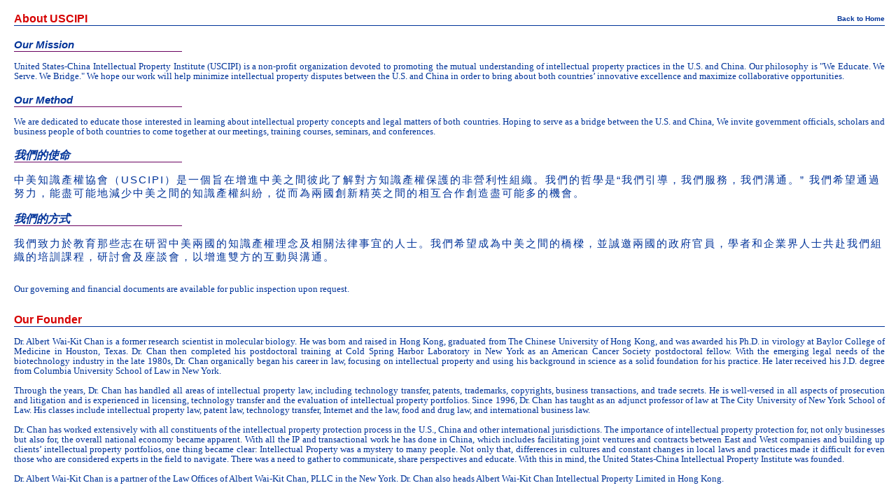

--- FILE ---
content_type: text/html
request_url: https://uscipi.org/Main_Page/content-About_USCIPI.html
body_size: 3000
content:

<html>
<head>
<title>USCIPI - About us</title>
<meta http-equiv="Content-Type" content="text/html; charset=iso-8859-1">

<link rel="stylesheet" type="text/css" href="../main nav frontpage.css">
<STYLE TYPE='text/css'>

</STYLE>


</head>




<body>

<table width="100%" height="100%" BORDER="0" CELLPADDING="0" CELLSPACING="0"  bgcolor='#ffffff'>
<tr>
   <td width='10' height=100%>&nbsp;&nbsp;&nbsp;&nbsp;&nbsp;
</td>
		    <td align="LEFT" valign="top" width="100%">	 


<table width="100%" BORDER="0" CELLPADDING="0" CELLSPACING="0"  bgcolor='#ffffff'>


<tr>
            <td valign="top" align="right">&nbsp;</td>
            <td align="left" valign="top"></td>
          </tr>


</td></tr>







<!-- ****************************************** START TOP TITLE LINE ************************************************-->
<tr>
<td align='right'>       

					
	      			<table width="100%" border="0" cellspacing="0" cellpadding="0">
             	 <tbody>
             	 	<tr>
                      		<td>       
	      		
					 <p class="gala"><strong> 
           				 About USCIPI</strong></p>
    				</td>

				<td align='right'>       			
	      				 <a  class="nav" href="../index.html" target="_parent" style="text-decoration: none;">
           				Back to Home</a>
	       	 		</td>

              	   	</tr>
           
                      <tr>
                  <td colspan="2" height="1" bgcolor="#003399">
                  </td>
                </tr>
              </tbody>
            </table>

	   
	       	  </td>
</tr>


<!-- ****************************************** END TOP TITLE LINE ************************************************-->





<!-- ****************************************** START OUR MISSION SECTION ************************************************-->
<tr>
<td width=100%> 
<table style= "background-color: rgb(255, 255, 255);" border="0" cellpadding="0" cellspacing="0">
          <tr>
            <td height=36 valign="bottom" >
            <p class="title"><i>Our Mission</i></p>
            </td>
          </tr>
       
      <tr>
                    <tr>
                <td width="240" height="1" bgcolor="#6B0360"> </td> 
              </tr> 

            </table>
</td>  
</tr>



<tr>
<td valign="top" >






<p align=justify><font face="verdana" color="#003399" size=2> <br>

United States-China Intellectual Property Institute (USCIPI) is a non-profit organization devoted to promoting the mutual understanding of intellectual property practices in the U.S. and China. Our philosophy is "We Educate. We Serve. We Bridge." We hope our work will help minimize intellectual property disputes between the U.S. and China in order to bring about both countries’ innovative excellence and maximize collaborative opportunities. 

</p>
</td>
</tr>

<!-- ****************************************** END OUR MISSION SECTION ************************************************-->







<!-- ****************************************** START OUR METHOD SECTION ************************************************-->
<tr>
<td width=100%> 
<table style= "background-color: rgb(255, 255, 255);" border="0" cellpadding="0" cellspacing="0">
        <tbody>
          <tr>
            <td height=36 valign="bottom" >
            <p class="title"><i>Our Method</i></p>
            </td>
          </tr>
       
      <tr>
                    <tr>
                <td width="240" height="1" bgcolor="#6B0360"> </td> 
              </tr> 

	</tbody>
            </table>

</td>  
</tr>



<tr>
<td valign="top" align="left" width=100%  colspan=2>     
 




<p align=justify><font face="verdana" color="#003399" size=2> <br>

We are dedicated to educate those interested in learning about intellectual property concepts and legal matters of both countries. Hoping to serve as a bridge between the U.S. and China, We invite government officials, scholars and business people of both countries to come together at our meetings, training courses, seminars, and conferences.

</p>
</td>
</tr>
<!-- ****************************************** END OUR METHOD SECTION ************************************************-->








<!-- ****************************************** START OUR MISSION (CHINESE) SECTION ************************************************-->
<tr>
<td width=100%> 
<table style= "background-color: rgb(255, 255, 255);" border="0" cellpadding="0" cellspacing="0">
        <tbody>
          <tr>
             <td height=36 valign="bottom" >
<!-- ********************************** Chinese converted to Unicode below*************** -->
            <!-- <p class="title"><i>&#20351;&#21629;</i></p> -->
		<p class="titleChinese"><i>&#25105;&#20497;&#30340;&#20351;&#21629;</i></p> 
            </td>
          </tr>
       
      
                    <tr>
                <td width=240 height="1" bgcolor="#6B0360"> </td> 
 
              </tr> 

	</tbody>
            </table>

</td>  
</tr>


<tr>
<td width=100% 	colspan=2 align="left" valign="top" >      
    
<!-- <p align=justify style="letter-spacing: 4px;"><font face="verdana" color="#003399" size=3> <br> -->

<p class="tech"><br>

<!-- ********************************** Chinese converted to Unicode below*************** -->

&#20013;&#32654;&#30693;&#35672;&#29986;&#27402;&#21332;&#26371;&#65288;USCIPI&#65289;&#26159;&#19968;&#20491;&#26088;&#22312;&#22686;&#36914;&#20013;&#32654;&#20043;&#38291;&#24444;&#27492;&#20102;&#35299;&#23565;&#26041;&#30693;&#35672;&#29986;&#27402;&#20445;&#35703;&#30340;&#38750;&#29151;&#21033;&#24615;&#32068;&#32340;&#12290;&#25105;&#20497;&#30340;&#21746;&#23416;&#26159;&#8220;&#25105;&#20497;&#24341;&#23566;&#65292;&#25105;&#20497;&#26381;&#21209;&#65292;&#25105;&#20497;&#28317;&#36890;&#12290;&#8221; &#25105;&#20497;&#24076;&#26395;&#36890;&#36942;&#21162;&#21147;&#65292;&#33021;&#30433;&#21487;&#33021;&#22320;&#28187;&#23569;&#20013;&#32654;&#20043;&#38291;&#30340;&#30693;&#35672;&#29986;&#27402;&#31998;&#32027;&#65292;&#24478;&#32780;&#28858;&#20841;&#22283;&#21109;&#26032;&#31934;&#33521;&#20043;&#38291;&#30340;&#30456;&#20114;&#21512;&#20316;&#21109;&#36896;&#30433;&#21487;&#33021;&#22810;&#30340;&#27231;&#26371;&#12290;

</p>

<!-- ****************************************** END OUR MISSION (CHINESE) SECTION ************************************************-->









<!-- ****************************************** START OUR METHOD (CHINESE) SECTION ************************************************-->
<tr>
<td width=100%> 
<table style= "background-color: rgb(255, 255, 255);" border="0" cellpadding="0" cellspacing="0">
        <tbody>
          <tr>
             <td height=36 valign="bottom" >
<!-- ********************************** Chinese converted to Unicode below*************** -->
            <!-- <p class="title"><i>&#20351;&#21629;</i></p> -->
		<p class="titleChinese"><i>&#25105;&#20497;&#30340;&#26041;&#24335;</i></p> 
            </td>
          </tr>
       
      
                    <tr>
                <td width=240 height="1" bgcolor="#6B0360"> </td> 
 
              </tr> 

	</tbody>
            </table>

</td>  
</tr>


<tr>
<td width=100% 	colspan=2 align="left" valign="top" >      
    
<!-- <p align=justify style="letter-spacing: 5px;"><font face="verdana" color="#003399" size=2> <br> -->

<p class="tech"><br>

<!-- ********************************** Chinese converted to Unicode below*************** -->

&#25105;&#20497;&#33268;&#21147;&#26044;&#25945;&#32946;&#37027;&#20123;&#24535;&#22312;&#30740;&#32722;&#20013;&#32654;&#20841;&#22283;&#30340;&#30693;&#35672;&#29986;&#27402;&#29702;&#24565;&#21450;&#30456;&#38364;&#27861;&#24459;&#20107;&#23452;&#30340;&#20154;&#22763;&#12290;&#25105;&#20497;&#24076;&#26395;&#25104;&#28858;&#20013;&#32654;&#20043;&#38291;&#30340;&#27211;&#27153;&#65292;&#20006;&#35488;&#36992;&#20841;&#22283;&#30340;&#25919;&#24220;&#23448;&#21729;&#65292;&#23416;&#32773;&#21644;&#20225;&#26989;&#30028;&#20154;&#22763;&#20849;&#36212;&#25105;&#20497;&#32068;&#32340;&#30340;&#22521;&#35347;&#35506;&#31243;&#65292;&#30740;&#35342;&#26371;&#21450;&#24231;&#35527;&#26371;&#65292;&#20197;&#22686;&#36914;&#38617;&#26041;&#30340;&#20114;&#21205;&#33287;&#28317;&#36890;&#12290;
<br>

</p>

<p align=justify><font face="verdana" color="#003399" size=2> <br>

Our governing and financial documents are available for public inspection upon request.


</p>

</p>

</td>
</tr>

<!-- ****************************************** END OUR METHOD (CHINESE) SECTION ************************************************-->



<!-- ****************************************** INSERT BLANK SPACE *****************************************-->

<tr>
<td valign="top" align="left" width=100%  colspan=2 >
<p class = context>&nbsp;</p>
<p> </p>
      	

</td>
</tr><tr>
<td valign="top" align="left" width=100%  colspan=2 >
<p class = context>&nbsp;</p>
<p> </p>
      	

</td>
</tr>






<!-- ****************************************** START OUR FOUNDER SECTION ************************************************-->
<tr>
<td align='right'>       

					
	      			<table width="100%" border="0" cellspacing="0" cellpadding="0">
             	 <tbody>
             	 	<tr>
                      		<td>       
	      		
					 <p class="gala"><strong> 
           				 Our Founder</strong></p>
    				</td>

				

              	   	</tr>
           
                      <tr>
                  <td colspan="2" height="1" bgcolor="#003399">
                  </td>
                </tr>
              </tbody>
            </table>

	   
	       	  </td>
</tr>

<tr>
<td valign="top" align="left" width=100%  colspan=2>     
 




<p align=justify><font face="verdana" color="#003399" size=2> <br>

Dr. Albert Wai-Kit Chan is a former research scientist in molecular biology. He was born and raised in Hong Kong, graduated from The Chinese University of Hong Kong, and was awarded his Ph.D. in virology at Baylor College of Medicine in Houston, Texas. Dr. Chan then completed his postdoctoral training at Cold Spring Harbor Laboratory in New York as an American Cancer Society postdoctoral fellow. With the emerging legal needs of the biotechnology industry in the late 1980s, Dr. Chan   organically began his career in law, focusing on intellectual property and using his background in science as a solid foundation for his practice. He later received his J.D. degree from Columbia University School of Law in New York.<br><br>
Through the years, Dr. Chan has handled all areas of intellectual property law, including technology transfer, patents, trademarks, copyrights, business transactions, and trade secrets.  He is well-versed in all aspects of prosecution and litigation and is experienced in licensing, technology transfer and the evaluation of intellectual property portfolios. Since 1996, Dr. Chan has taught as an adjunct professor of law at The City University of New York School of Law. His classes include intellectual property law, patent law, technology transfer, Internet and the law, food and drug law, and international business law.<br><br>
Dr. Chan has worked extensively with all constituents of the intellectual property protection process in the U.S., China and other international jurisdictions. The importance of intellectual property protection for, not only businesses but also for, the overall national economy became apparent. With all the IP and transactional work he has done in China, which includes facilitating joint ventures and contracts between East and West companies and building up clients’ intellectual property portfolios, one thing became clear: Intellectual Property was a mystery to many people. Not only that, differences in cultures and constant changes in local laws and practices made it difficult for even those who are considered experts in the field to navigate.  There was a need to gather to communicate, share perspectives and educate.  With this in mind, the United States-China Intellectual Property Institute was founded.<br> <br>  
Dr. Albert Wai-Kit Chan is a partner of the Law Offices of Albert Wai-Kit Chan, PLLC in the New York. Dr. Chan also heads Albert Wai-Kit Chan Intellectual Property Limited in Hong Kong.




</td>
</tr>

<!-- ****************************************** END OUR FOUNDER SECTION ************************************************-->




<!--

<tr>
<td valign="top" align="left" width=100%  colspan=2 >
<p class = context>&nbsp;</p>
<p> </p>
      	

</td>
</tr>

<tr>
<td colspan=2 align="right">
<a class="soul"
 href="javascript:history.go(-1)" target="site_content_main"
 style="text-decoration: none; font-weight: 400;"> &lt;&lt;</a><a
 class="soul" href="javascript:history.go(-1)" target="site_content_main"
 style="text-decoration: none;">Back</a>
</td>
</tr>
-->

</table>


<td width='15'>&nbsp;&nbsp;&nbsp;&nbsp;</td>
</tr>
</TABLE>


</body>
</html>

--- FILE ---
content_type: text/css
request_url: https://uscipi.org/main%20nav%20frontpage.css
body_size: 603
content:
A.head { 

font : bold 8.5pt/9.5pt "verdana", "arial", "helvetica"; 

color : #5E96F2; 

text-decoration : none; 

font-weight : bold; 
} 
A.head:hover { 

color : #00257E; 

font-weight : bold; 
} 

A.link { 

font : 9pt/10pt "verdana", "arial", "helvetica"; 

color : #003399; 

text-decoration : none; 

font-weight : bold; 
} 
A.soul { 

color : #d40000; 

text-decoration : none; 

font-weight : bold; 
} 
A.soul:hover { 

color : red; 

font-weight : bold; 
} 
A.pulldownnav { 

font : bold 8.5pt/9.5pt "verdana", "arial", "helvetica"; 

color : #ffffff; 

text-decoration : none; 

font-weight : bold; 
} 
A.pulldownnav:hover { 

color : #eeeeee; 

font-weight : bold; 
} 
A.pulldownnavsub { 

font : bold 7.5pt/9.5pt "verdana", "arial", "helvetica"; 

color : #ffffff; 

text-decoration : none; 

font-weight : bold; 
} 
A.pulldownnavsub:hover { 

font-weight : bold; 
} 
A.horizontalnav { 

font : bold 8.5pt/9.5pt "verdana", "arial", "helvetica"; 

color : #00257E; 

text-decoration : none; 

font-weight : bold; 
} 
A.horizontalnav:hover { 

color : #ffffff; 

font-weight : bold; 
} 
A.nav { 

font : bold 7.5pt/9.5pt "verdana", "arial", "helvetica"; 

color : #003399; 

text-decoration : none; 

font-weight : bold; 
} 
A.nav:hover { 

font-weight : bold; 
}
 A.nuts { 

font : 7.5pt/9pt "verdana", "arial", "helvetica"; 

color : #6c6c6c; 

text-decoration : none; 

font-weight : normal; 
} 
A.nuts:hover { 

color : #6c6c6c; 

font-weight : normal; 
} 
A.resourses { 

font : 7.5pt/9pt "verdana", "arial", "helvetica"; 

color : #003366; 

text-decoration : none; 

font-weight : normal; 
} 
A.resourses:hover { 

color : #d60000; 

font-weight : normal; 
} 
A.function { 

font : bold 9pt/10pt "verdana", "arial", "helvetica"; 

color : #003399; 

text-decoration : none; 

font-weight : bold; 
} 
A.function:hover { 

color : #5B71F5; 

font-weight : bold; 
} 
A.song { 

font : bold 8pt/10pt "verdana", "arial", "helvetica"; 

color : #ffffff; 

text-decoration : none; 

font-weight : bold; 
} 
A.song:hover { 

color : #fda10a; 

font-weight : bold; 
} 
A.pure { 

color : #003399; 

text-decoration : none; 

font-weight : bold; 
} 
A.pure:hover { 

color : red; 

font-weight : bold; 
} 
A.event { 

font : bold 8pt/10pt "verdana", "arial", "helvetica"; 

color : #003399; 

text-decoration : none; 

font-weight : bold; 
} 
A.event:hover { 

color : red; 

font-weight : bold; 
} 
A { 

font : bold 8pt/10pt "verdana", "arial", "helvetica"; 

color : #840000; 

text-decoration : none; 

font-weight : bold; 
} 
A:hover { 

color : red; 

font-weight : bold; 
} 
A { 

font : 7.5pt/9pt "verdana", "arial", "helvetica"; 

color : #ffffff; 

text-decoration : none; 

font-weight : normal; 
} 
A:hover { 

color : red; 

font-weight : normal; 
} 
body { 

margin-left : 0; 

margin-top : 0; 

margin-right : 0; 

margin-bottom : 0; 
} 
TD { 

border-width : 1px; 
} 
p.gauva { 

font : bold 7.5pt/9pt "verdana", "arial", "helvetica"; 

color : #003399; 
} 
p.nuts { 

font : 7.5pt/9pt "verdana", "arial", "helvetica"; 

color : #6c6c6c; 

} 
p.patent { 

font : 7.5pt/9pt "verdana", "arial", "helvetica"; 

color : #ffffff; 
} 
p.coco { 

font : 8pt/9pt "verdana", "arial", "helvetica"; 

color : #6c6c6c; 
} 
p.title { 

font : bold 11pt/13pt "verdana", "arial", "helvetica"; 

color : #003399; 
} 
p.titleChinese { 

font : bold 12pt/14pt "verdana", "arial", "helvetica"; 

color : #003399; 
}
p.link { 

font : bold 8pt/10pt "verdana", "arial", "helvetica"; 

color : #003399; 
} 
p.table { 

font : bold 9.5pt/10pt "verdana", "arial", "helvetica"; 

color : #003399; 
} 
p.gallant { 

border-style : solid; 

border-width : 0px; 

border-color : #003399; 
} 
p.brisk { 

border-style : solid; 

border-width : 1px; 

border-color : #bdeaf5; 
} 
p.ginger { 

font : bold 8pt/10pt "verdana", "arial", "helvetica"; 

color : #d60000; 
} 
p.pure { 

font : bold 8pt/10pt "verdana", "arial", "helvetica"; 

color : #ffffff; 
} 
p.blankspace { 

font : bold 7.5pt/8pt "verdana", "arial", "helvetica"; 

color : #ffffff; 
} 
p.gala { 

font : bold 12pt "verdana", "arial", "helvetica"; 

color : #d60000; 
} 
p.attorney { 

font : bold 12pt "verdana", "arial", "helvetica"; 

color : #003399; 
} 
p.goya { 

font : bold 11pt "verdana", "arial", "helvetica"; 

color : #003399; 
} 
p.apple { 

font : bold 10pt "verdana", "arial", "helvetica"; 

color : #003399; 
} 
p { 

font : 9pt/11pt "verdana", "arial", "helvetica"; 

color : #003399; 
} 
table.nuts:hover { 

color : #6c6c6c; 

font-weight : normal; 
} 

p.tech {

letter-spacing:2px;

line-height:150%;

font : 11pt "pmingliu", "arial", "helvetica"; 

color : #003399;

}
p.event { 

font : bold 8pt/10pt "verdana", "arial", "helvetica"; 

color : #003399; 

text-decoration : none; 

font-weight : bold; 
} 

p.event2 { 

font : 8pt/10pt "verdana", "arial", "helvetica"; 

color : #003399; 

text-decoration : none; 


} 

p.event3 { 

font : 9pt/10pt "verdana", "arial", "helvetica"; 

color : #003399; 

text-decoration : none; 


} 

p.event4 { 

font : 9pt/10pt "verdana", "arial", "helvetica"; 

color : #003399; 

text-decoration : none; 

text-align: justify; 

text-align-last: center;

} 
p.candy { 

font : bold 15pt "verdana", "arial", "helvetica"; 

text-align:center;

color : #003399; 
} 
.bigger{
font-size:125%;
font-weight:bold;
}

a.book {
color:#003399;
font-size:12;
font-weight:bold;
}

a.archive { 

font : bold 10pt "verdana", "arial", "helvetica"; 

color : #003399; 
} 

ul.abstract {
font : 9pt/10pt "verdana", "arial", "helvetica"; 

color : #003399; 

text-decoration : none; 
}

a.abstract{

font : bold 9pt/10pt "verdana", "arial", "helvetica"; 

color : #003399; 

text-decoration : none; 

font-weight : bold; 
} 
a.abstract:hover { 

color : red; 

font-weight : bold; 
}